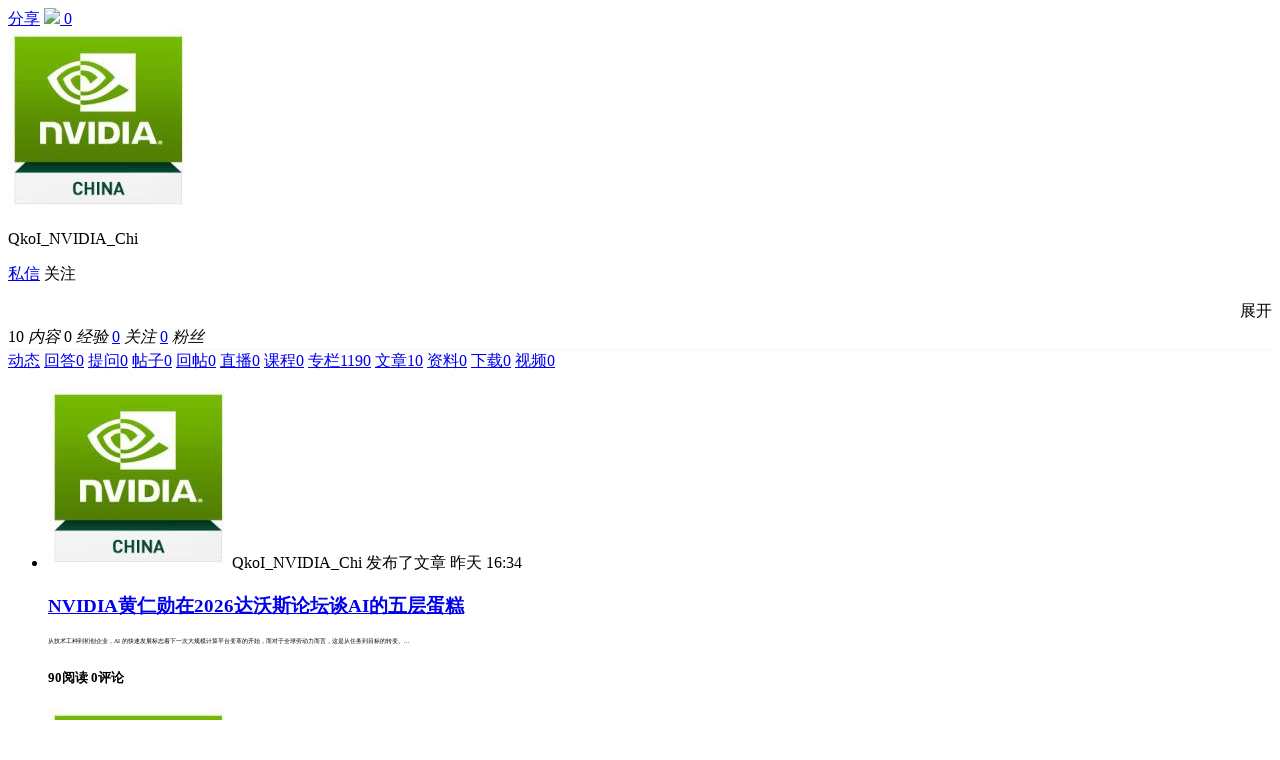

--- FILE ---
content_type: text/html; charset=utf-8
request_url: https://bbs.elecfans.com/m/user/2599852/
body_size: 17605
content:
<?xml version="1.0" encoding="utf-8"?><!DOCTYPE html>
<html xmlns="http://www.w3.org/1999/xhtml">
<head>

<title>QkoI_NVIDIA_Chi的个人主页_电子工程师 - 电子技术论坛 - 广受欢迎的专业电子论坛</title>
<meta http-equiv="Content-Type" content="text/html; charset=utf-8">
<meta http-equiv="Cache-control" content="no-cache" />
<meta name="viewport" content="width=device-width, initial-scale=1.0, user-scalable=no, minimum-scale=1.0, maximum-scale=1.0">
<meta name="format-detection" content="telephone=no" />
<meta name="keywords" content="QkoI_NVIDIA_Chi的空间,电子工程师" />
<meta name="description" content="QkoI_NVIDIA_Chi的空间,QkoI_NVIDIA_Chi是一名电子工程师 ,电子技术论坛" />
<meta http-equiv="Cache-Control" content="no-siteapp"/>
<meta http-equiv="Cache-Control" content="no-transform" />
<link rel="stylesheet" type="text/css" href="https://staticbbs.elecfans.com/static/css/app_header_commom.css?J20" />
<link rel="stylesheet" type="text/css" href="https://staticbbs.elecfans.com/static/css/pop_verification.css?J20">
<link rel="stylesheet" type="text/css" href="https://staticbbs.elecfans.com/static/css/perfect_tip_m.css?J20" />
<link rel="stylesheet" href="https://staticbbs.elecfans.com/template/xinrui_iuni_mobile/touch/images/style.css?J20" type="text/css">
<link rel="stylesheet" type="text/css" href="https://staticbbs.elecfans.com/static/dist/index.css?J20">
<link rel="stylesheet" type="text/css" href="https://staticbbs.elecfans.com/static/dist/css/content-theme/github.css?J20">
<link rel="stylesheet" type="text/css" href="https://staticbbs.elecfans.com/static/dist/css/content-theme/light.css?J20">
<!---手动修改配色(橙色t1，粉色t2，浅绿色t3，蓝色t4，黄色t5，紫色t6，黑色t7)-->
<!--jquery.mmenu -->
<link rel="stylesheet" href="https://staticbbs.elecfans.com/template/xinrui_iuni_mobile/touch/images/mmenu/jquery.mmenu.all.css?J20" type="text/css">

<script src="https://staticbbs.elecfans.com/static/js/tongji.js?J20" type="text/javascript"></script>

<script src="https://staticbbs.elecfans.com/static/js/mobile/jquery-1.8.3.min.js?J20" type="text/javascript"></script>
<script type="text/javascript">var STYLEID = '23', STATICURL = '/static/', IMGDIR = 'https://staticbbs.elecfans.com/static/image/common', VERHASH = 'J20', charset = 'utf-8', discuz_uid = '0', cookiepre = 'rlhx_e495_', cookiedomain = '.elecfans.com', cookiepath = '/', showusercard = '1', attackevasive = '0', disallowfloat = 'login|newthread', creditnotice = '1|威望|点,3|积分|分', defaultstyle = '', REPORTURL = 'aHR0cHM6Ly9iYnMuZWxlY2ZhbnMuY29tL20vdXNlci8yNTk5ODUyLw==', SITEURL = 'https://bbs.elecfans.com/', JSPATH = 'https://staticbbs.elecfans.com/static/js/';</script>
<script src="https://staticbbs.elecfans.com/static/js/mobile/organizing/js/organizing.js?J20" type="text/javascript" charset="utf-8"></script>
<script src="https://staticbbs.elecfans.com/static/js/mobile/common.js?J20" type="text/javascript" charset="utf-8"></script>

<script src="https://staticbbs.elecfans.com/template/xinrui_iuni_mobile/touch/images/mmenu/jquery.mmenu.min.all.js?J20" type="text/javascript" charset="utf-8"></script>
<script type="text/javascript">
if($){
$(function() {
if($('nav#mainNv').length>0){
$('nav#mainNv').mmenu({
extensions : [ "theme-dark", "effect-listitems-slide" ],
iconPanels: {
add 	: true,
visible	: 1
},
navbar	: {
add : false
}
});
}
});
}
</script>

</head>

<body class="bg app_container">
<div id="page" style="background-color:#fff">
<div class="app_defail_show" style="display:none">
</div>
<script type="text/javascript">
  // uniapp环境中隐藏私聊功能
  var IS_UNIAPP = navigator.userAgent.toLocaleLowerCase().indexOf("html5plus") > -1;
  if(IS_UNIAPP) {
    $(".postMsg_btn_box").hide()
    $(".privateLetter").hide()
  }
if(window.location.href.indexOf("jishu_")>=0 && window.location.href.indexOf("login") == -1 && window.location.href.indexOf("siteid") == -1){
$(".app_defail_show").show()
}else{
$(".app_defail_show").hide()
}
    $('.top_app_ad button, .bottom_open_app').click(function(event) {
        /* Act on the event */
        window.open("https://www.elecfans.com/app/download.html")
        if($(this).hasClass("bottom_open_app")){
        	if(typeof(_hmt)!="undefined"){
            //时间分类===_trackEvent  详情专题页面==zt_detail   点击事件==='click'   哪一个部分点击（content）==== 头部中部尾部
              _hmt.push(['_trackEvent', "zt_detail", 'click', "尾部"]);
            }
        }
    });
    $(".top_app_ad").on("click",function(){
    	if(typeof(_hmt)!="undefined"){
        //时间分类===_trackEvent  详情专题页面==zt_detail   点击事件==='click'   哪一个部分点击（content）==== 头部中部尾部
          _hmt.push(['_trackEvent', "zt_detail", 'click', "头部"]);
        }
        return false;
    })
    $(document).on('click', '.close_fixed_app', function(){
        $('.fixed_app').remove()
    })


    //判断是否为嵌入APP中 ，ture：浏览器；false: app中；
    if(navigator.userAgent.indexOf('Html5Plus') < 0){
        $(document).scroll(function(){

            var _top = $(document).scrollTop()
            /* if(_top > 45){
                $('.top_appAd_fixed').css({"display": 'flex',"margin-top":0});
                $(".header.new_header").hide()
            } else {
                $('.top_appAd_fixed').hide(); 
                $(".header.new_header").show()

            } */
        })
    } else {
        $('.top_app_ad, .bottom_open_app, .open_app').hide();
    }
if( 0 > 0){
    _autoJoinHm()
}

function _autoJoinHm(){
    var getHost=window.location.host;
    getHost=getHost.substring(getHost.indexOf("."),getHost.length);//获得二级域名
    var setHost="https://bbs"+getHost;//设置域名
    jQuery.ajax({
        url: setHost+'/home.php?mod=spacecp&ac=favorite&type=forum&id=0&handlekey=favoriteforum&formhash=fd8f0a52&ajaxdata=json',
        type: 'get',
        dataType:'json',
        success: function(res){
           /* setcookie('hm_login','');
            setcookie('hm_register','');
            location.reload();*/
        }
    })
}
</script>
<link rel="stylesheet" type="text/css" href="https://staticbbs.elecfans.com/template/xinrui_iuni_mobile/touch/images/home_index.css?J20">
<style>
    .share_img_box_hide {
        display: none !important;
    }
</style>
<style type="text/css">
    .view_share_pop{
        width: 100vw;
        height: calc(100vh);
        transition: background-color 1s ease;
        position: fixed;
        left: 0px;
        background-color:rgba(0,0,0,0);
        transform: translate3d(0, 0, 0);
        background:red;
        background-size: 100% 100%;
        -webkit-backface-visibility:hidden;
        -moz-backface-visibility:hidden;
        -ms-backface-visibility:hidden;
        backface-visibility:hidden;
        -webkit-perspective:1000;
        -moz-perspective:1000;
        -ms-perspective:1000;
        perspective:1000;
        z-index: -9;
    }

    .view_share_pop1 {
        background-color:rgba(0,0,0,0);
    }
    .view_share_pop2 {
        background-color: #f2f2f2;
        z-index:999;
    }
    .view_share_content{
       position: absolute;
        bottom: 0vh;
        height: 86vh;
        width: 100vw;
        margin-top: -90vh;
        transition: transform 0.3s ease;
        border-radius: 5px;
        overflow: auto;


    }
    .view_share_content1{
        transform:translateY(90vh);
    }
    .view_share_content2{
        transform: translateY(-10vh);
    }
    .share_content_img_box{
        padding: 1.3rem 0.3rem 0.4rem 0.3rem;
        background-color:#fff;
        margin-left:0.6rem;
        margin-right:0.6rem;
        border-radius: 5px;
        position: relative;
    }
    .detele_share_box{
        text-align: right;
        font-size: 32px;
        line-height: 32px;
    }
    .detele_share_box .detele_share{
        padding: 0px 8px;
        display: inline-block;
    }
    .share_content_img_box .share_header{
        text-align:center;
        margin-bottom: 10px;
    }
    .share_content_img_box .share_header img{
        width: 1.3rem;
        height: 1.3rem;
        border-radius: 50%;
    }
    .share_content_img_box .share_header p{
        font-size: 0.32rem;
        color: #333;
        font-weight: 700;
    }

    .share_content_img_box .share_header .share_userinfo{
        font-size:0.28rem;
        color:#999;
    }
    .share_content_img_box .share_title{
        font-size: 0.32rem;
        font-weight: 700;
      /*  overflow: hidden;
        text-overflow:ellipsis;
        display: -webkit-box;
        -webkit-line-clamp: 3;
        -webkit-box-orient: vertical;
        line-height: 24px;
        padding-top: 10px;*/
    }
    .share_content_img_box .share_timeinfo{
        font-size: 12px;
        color: #999;
        padding-top: 10px;
    }
    .share_content_img_box .share_label{
        padding:10px 0px;
    }
    .share_content_img_box .share_label span{

        font-size: 12px;
        display: inline-block;
        padding: 0px 4px;
        background-color: #febebe;
        border-radius: 2px;
        color: #ec4c4c;
        margin-right: 8px;
        margin-bottom: 5px;
    }
    .share_content_img_box .share_text{
        font-size:14px;
        color: #999;
        line-height:20px;
    }
    .share_content_img_box .share_zlinfo{
        font-size:12px;
        color:#999;
        padding:10px 0px;
    }
    .share_content_img_box .share_zlinfo img{
        width:0.4rem;
    }
   .share_content_img_box .share_zlname{
        color:#72ACE3;
        margin-right:5px;
   }
    .share_bottom{
        padding: 10px 0px;
        text-align: center;
   }
   .share_bottom{
    font-size: 12px;
   }
   #aside_share{
        width: 90px;
        margin: 0 auto;
        border: 1px solid #EC4C4C;
        padding: 5px;
   }
   .share_bottom p{
        font-size:12px;
        padding-top: 5px;
   }

    .share_img_box_hide{
        position:fixed;
        top:0px;
        bottom:0px;
        left:0px;
        right:0px;
        background:url(https://staticbbs.elecfans.com/static/image/share_my_bg.png);
        background-size: 100% 100%;
        height: auto;
        z-index:-1;
    }
    .share_logo_box{
        text-align: center;
        padding:0.4rem 0px;
        margin-bottom: 0.4rem; 
    }
    .share_logo_box img{
        width:3rem;
    }
    .share_avatar_box{
        width: 1.5rem;
        margin:0 auto;
        padding:0.1rem;
        box-sizing: border-box;
        background: #ffffff;
        box-shadow: 0px 10px 51px 0px rgba(142,81,15,0.36); 
        border-radius: 50%;
        position: absolute;
        top: -0.5rem;
        left:50%;
        transform:translate(-50%,0);

    }
    .share_text_title{
        font-size: 0.28rem;
        color: #333;
        font-weight: 700;
    }
    .share_img_canvas_box{
        width: 74%;
        margin: 0 auto;
    }
    .share_bottom_btn{
        position: absolute;
        bottom: 0.5rem;
        left:0px;
        right:0px;
        text-align: center;
    }
    .share_bottom_btn .share_finger {
        font-size:0.24rem;
        text-align: center;
        color: #333333;
        margin-bottom: 0.3rem;
        display: inline-block;
    }
    .share_bottom_btn .share_finger img{
        width:0.28rem;
        vertical-align: middle;
        margin-right: 10px;
    }
    .share_bottom_btn .share_link a{
        display: block;
        margin:0 auto;
        width: 1.9rem;
        height: 0.6rem;
        background: #ffffff;
        border-radius: 30px;
        box-shadow: 0px 10px 13px 0px rgba(202,201,201,0.16); 
        font-size:0.24rem;
        color:#999;
        text-align: center;
        line-height:0.6rem;
    }
    .share_bottom_btn .share_link a img{
        width:0.24rem;
        vertical-align: middle;
        margin-right: 5px;
    }
    .jifen_exp{
    height: 35px;
    text-align: center;
    }
    .jifen_exp>div{
        font-size:0.28rem;
        color:#999;
    }
    .jifen_exp>div:first-child{
        float:left;
        width:50%;
        border-right: 1px solid #999;
        box-sizing: border-box;
    }
    .jifen_exp>div:last-child{
        float:left;
        width:50%;
        
    }
    .jifen_exp>div span{
        color:#d22222;
    }
    .share_my_info{
       
        width: calc(100% + 1.2rem);
        height: 1.5rem;
        padding-top: 0.2rem;
        box-sizing: border-box;
        background: #36c3fe;
        background-size: calc(100% + 1.2rem) 2rem;
        /* margin-left: -0.7rem; */
        margin: 0.3rem auto;
        margin-left: -0.6rem;
        color: #36c3fe;
        position: relative;
    }
    .share_my_left{
        position: absolute;
        top: -0.3rem;
        left: -0.3rem;
        border: 0.3rem solid #36c3fe;
        border-color: transparent #2483Ab transparent transparent;
        z-index: -1;
    }
    .share_my_right{
        position: absolute;
        top: -0.3rem;
        right: -0.3rem;
        border: 0.3rem solid #36c3fe;
        border-color: transparent transparent transparent #2483Ab;
        z-index: -1;
    }
    .share_my_info ul li{
        float:left;
        width: 33.33%;
        color:#fff;
        border-right:1px solid #fff;
        box-sizing: border-box;
        text-align: center;
    }
    .share_my_info ul li:last-child{
        border-right:0px;
    }
</style>
<!-- 分享图片 -->
<div class="view_share_pop view_share_pop1">
    <div class="view_share_content view_share_content1 ">
        <div class="detele_share_box">  
            <span class="detele_share">×</span>
        </div>
       <div class="share_img_canvas_box">
           <img src="">
       </div>
        
    </div>
    <div class="share_bottom_btn">
       <div class="share_finger">
           <img src="https://staticbbs.elecfans.com/static/image/share_finger.png">长按上方图片保存到相册
       </div>
       <div class="share_link">
          <a href="javascript:;" id="share_link_btn" ><img src="https://staticbbs.elecfans.com/static/image/share_link.png">复制链接</a>
       </div>
    </div>
</div>
<div class="share_img_box_hide" id="share_img_canvas">
    <div class="share_logo_box">
        <img  src="https://staticbbs.elecfans.com/static/image/share_logo.png">
    </div>
    <div class="share_content_img_box">
            <div class="share_header">
                <div class='share_avatar_box'>
                </div>
                <p class="share_username"></p>
                <p class="share_userinfo">
                    <span></span>
                </p>
            </div>
            <div class="jifen_exp">
                <div class="">
                    积分：<span id="extcredits3"></span>
                </div>
                <div class="">
                    经验：<span id="credits"></span>
                </div>
                
            </div>
            <p class="share_text" id="wareNameText"></p>
            <div class="share_my_info">
                <i class="share_my_left"></i>
                <i class="share_my_right"></i>
                <ul>
                    <li>
                        <span>主题</span>
                        <p id="thread_num"></p>
                    </li>
                    <li>
                        <span>文章</span>
                        <p id="article_num"></p>
                    </li>
                    <li>
                        <span>粉丝</span>
                        <p id="follower_num"></p>
                    </li>
                </ul>
            </div>
         
            <div class="share_bottom">
                <div>
                    <div id="aside_share"></div>
                    <p>长按二维码打开</p>
                </div>
            </div>
        </div>
    
</div>

<script src="https://staticbbs.elecfans.com/static/js/jquery-1.11.1.min.js" type="text/javascript"></script>
<script src="https://staticbbs.elecfans.com/static/js/qrcode.min.js?J20" type="text/javascript"></script>
<script src="https://staticbbs.elecfans.com/static/js/html2canvas.js?J20" type="text/javascript"></script>
<script src="https://staticbbs.elecfans.com/static/js/copy.min.js?J20" type="text/javascript"></script>
<script  type="text/javascript">
    !function ($){
        $.noConflict();
        var Uid=0;
        var urlDamin=location.origin;
        $.ajax({
            url:urlDamin+"/forum.php",
            async:false,
            data:{
                mod:"ajax",
                action:"share_profile",
                uid:Uid
            },
            dataType:"json",
            success:function(res){
                if(res.status=="successed"){
                    var data=res.data.profile;
                    //用户名  
                    if(data.realname){
                        $(".share_username").html(data.realname)
                    }else{
                        $(".share_username").html(data.username)
                    }
                    $(".share_userinfo span").html(data.company+"/"+data.position)
                    //头像
                    $(".share_avatar_box").html('<img class="share_avatar" src="'+data.avatar+'">')
                    // intro介绍
                    $("#wareNameText").html(data.intro)
                    //extcredits3 积分
                    $("#extcredits3").html(data.extcredits3)
                    //credits 经验
                    $("#credits").html(data.credits)
                    //follower_num 关注者
                    $("#follower_num").html(res.data.follower_num)
                    //article_num 文章数
                    $("#article_num").html(res.data.article_num)
                    //thread_num 主题数
                    $("#thread_num").html(res.data.thread_num)
                }

            }
        })

        var wareName1=document.getElementById('wareNameText');
       getHeight(wareName1,60)

        //计算内容的高度 来判断是多少行  wareName=元素盒子   元素设置胡高度
       function getHeight(wareName,height){
           var wareNameText = wareName.innerHTML;//获取内容
           var  heightSome = wareName.clientHeight;//获取内容当前的高度
            if(heightSome>height){//这个42数字是两行的时候的高度，根据你设定的字体大小有关
            for(i=0;heightSome>height;i++){
                //每次删掉最后一个然后返回
            wareNameText = wareNameText.substring(0,wareNameText.length-1);
            //重新返回的字符在写在span里面 ，计算新的高度
            wareName.innerHTML = wareNameText;
            heightSome = wareName.clientHeight;
            }
            //得到正好符合高度的字符，删除最后一个变为省略号 填充在页面里
            newText = wareNameText.substring(0,wareNameText.length-1)+'...';
            wareName.innerHTML = newText;
            }
       }
        $(".error_text").hide()
        /*分享图片 弹出分享内容*/ 
        $("body").on("click","#viewShareImg",function (){
             if($(".view_share_pop").hasClass("view_share_pop2")){
                $(".view_share_pop").addClass("view_share_pop1")
                $(".view_share_pop").removeClass("view_share_pop2")
                $(".view_share_content").removeClass("view_share_content2")
                $(".view_share_content").addClass("view_share_content1")
            }else{
                $(".view_share_pop").addClass("view_share_pop2")
                $(".view_share_pop").removeClass("view_share_pop1")
                setTimeout(function (){
                    $(".view_share_content").removeClass("view_share_content1")
                    $(".view_share_content").addClass("view_share_content2")
                   
                },300)

            }
        })
         $("body").on("click",".detele_share",function(){
            $(".view_share_pop").addClass("view_share_pop1")
            $(".view_share_pop").removeClass("view_share_pop2")
                $(".view_share_content").removeClass("view_share_content2")
                $(".view_share_content").addClass("view_share_content1")

        })
        //点击灰色部分关闭弹窗
        $(".view_share_pop").on("click",function(e){
            if(e.target.localName==="img" || e.target.localName==="a" || e.target.className === "share_finger"){
            }else{
                $(".view_share_pop").addClass("view_share_pop1")
                $(".view_share_pop").removeClass("view_share_pop2")
                $(".view_share_content").removeClass("view_share_content2")
                $(".view_share_content").addClass("view_share_content1")
            }
        })
        $('#aside_share').qrcode({
            render: "canvas", //也可以替换为table
            width: 80,
            height: 80,
            text: window.location.href.replace(/m\//g,"")
        });
        //获取画布
        var canvasEl=document.querySelector('#aside_share canvas');
        //画布转化成base64图片
        var codeUrl=canvasEl.toDataURL('image/png')
        $('#aside_share').html('<img src="'+codeUrl+'">')
        //截图展示
        convert() 
        //复制链接
        $.copy({
            imgUrl:"", //分享图标地址
            text:"复制成功", //分享提示文案
            copyUrl:window.location.href.replace(/m\//g,""), //自定义复制链接地址
            tipTime:1000, //分享提示消失时间
            copyId:"#share_link_btn"//复制按钮id
        });
         //开始转换
          function convert() {
            html2canvas(document.querySelector("#share_img_canvas")).then(canvas => {
            /*console.log(canvas)
              document.body.appendChild(canvas)*/
                $(".share_img_canvas_box img").attr("src",canvas.toDataURL('image/png'))
                 /*$("body").append("<img src='"+canvas.toDataURL('image/png')+"'>")*/
            });
          }
        
}(jQuery)
</script><header class="header header_home_index hideInApp">
<a href="javascript:history.back(-1)" class="goBack z"></a>

    <a class="topShare fr" id="viewShareImg" href="javascript:;">分享</a>
<a href="https://bbs.elecfans.com/home.php?mod=space&amp;do=pm" class="myMsg in-app-hide">
<img src="https://staticbbs.elecfans.com/template/xinrui_iuni_mobile/touch/images/img/user/msgIcon2.png" width="24"/>
        <!--未读数量-->
        <span class="newpm">0</span>
</a>
</header>
<input type="hidden" value="0" id="uid">
<input type="hidden" value="2599852" id="puid">
<div class="userMSg userMSg_home_index">
    <div class="clearfix">
         <div class="clearfix fl">
            <div class="uheadImg fl"><img src="https://avatar.elecfans.com/uc_server/data/avatar/002/59/98/52_avatar_big.jpg" /></div>
            <div class="user_name_homeindex fl">
                <p style="text-align:left">
                    <!--版主 社区之星 专家-->
                                                                                                  
                </p>
                <p class="userName">QkoI_NVIDIA_Chi</p>
                            </div>   
        </div>
        <div class="fr hideInApp">
                             <!--  他人主页  -->
                <p>
                    <a href="/m/home.php?mod=space&amp;do=pm&amp;subop=view&amp;touid=2599852" class="btn onBtn privateLetter">私信</a>
                                        <a class="btn attentionBtn" data-hash="fd8f0a52" data-fuid="2599852">关注</a>
                                    </p>
                    </div>   
    </div>
    <p class="profile_Info profile_Info_hide"></p>
    <p style="text-align:right;margin-bottom: 0.3rem;">
        <span class="profile_Info_hu">展开</span>
    </p>
    <div class="userAction">
     <!--    <p><img src="/template/xinrui_iuni_mobile/touch/images/img/user/uZan.png" width="24"/> 获得11次赞同·0次收藏</p> -->
        <div class="userAttention clearfix">
            <span>10 <i>内容</i></span>
            <span>
                              0
                            <i>经验</i></span>
            <span><a href="/m/user/2599852/follows/">0</a> <i>关注</i></span>
            <span><a href="/m/user/2599852/fans/">0</a> <i>粉丝</i></span>
        </div>
    </div>  
</div>

<div style="width: 100%;height: 0.2rem;background:#fbfbfb;"></div>
<div class="userDynamic">
<div class="userDynamic_box">
         <div class="nav">
             <a href="/m/user/2599852/" class="aActive">动态</a>
             <a href="/m/user/2599852/answers/">回答0</a>
             <a href="/m/user/2599852/asks/">提问0</a>
             <a href="/m/user/2599852/posts/">帖子0</a>
             <a href="/m/user/2599852/replies/">回帖0</a>
             <a href="/m/user/2599852/lives/">直播0</a>
             <a href="/m/user/2599852/courses/">课程0</a>
             <a href="/m/user/2599852/columns/">专栏1190</a>
             <a href="/m/user/2599852/articles/">文章10</a>
             <a href="/m/user/2599852/upload/">资料0</a>
             <a href="/m/user/2599852/download/">下载0</a>
             <a href="/m/user/2599852/video/">视频0</a>
<!--             我下的资料-->
         </div>
    </div>
<div class="ud_list">
        <ul class="dynamic-list">
                                    <!-- 发布/赞同文章 -->
            <li>
                <div class="answer-top clearfix">
                    <img src="https://avatar.elecfans.com/uc_server/data/avatar/002/59/98/52_avatar_big.jpg" />
                    QkoI_NVIDIA_Chi                    <span> 发布了文章</span>
                    <span class="lr">昨天&nbsp;16:34</span>
                </div>
                <a href="https://www.elecfans.com/d/7616124.html" target="_blank"><h3>NVIDIA黄仁勋在2026达沃斯论坛谈AI的五层蛋糕</h3></a>
                <p style="font-size: 0.24rem;display: -webkit-box; -webkit-box-orient: vertical;-webkit-line-clamp: 2;overflow: hidden;">从技术工种到初创企业，AI 的快速发展标志着下一次大规模计算平台变革的开始，而对于全球劳动力而言，这是从任务到目标的转变。...</p>
                <h5><span>90阅读</span> <span>0评论</span></h5>
            </li>
                                                <!-- 发布/赞同文章 -->
            <li>
                <div class="answer-top clearfix">
                    <img src="https://avatar.elecfans.com/uc_server/data/avatar/002/59/98/52_avatar_big.jpg" />
                    QkoI_NVIDIA_Chi                    <span> 发布了文章</span>
                    <span class="lr">昨天&nbsp;16:30</span>
                </div>
                <a href="https://www.elecfans.com/d/7616109.html" target="_blank"><h3>NVIDIA助力Multiply Labs部署细胞疗法实验室机器人系统</h3></a>
                <p style="font-size: 0.24rem;display: -webkit-box; -webkit-box-orient: vertical;-webkit-line-clamp: 2;overflow: hidden;">这家初创企业与多家领先的细胞疗法公司合作，将机器人制造技术引入无菌生产环境。与传统系统相比，该技术不仅能将成本降低 70% 以上，还可以大幅加速产能提升。...</p>
                <h5><span>87阅读</span> <span>0评论</span></h5>
            </li>
                                                <!-- 发布/赞同文章 -->
            <li>
                <div class="answer-top clearfix">
                    <img src="https://avatar.elecfans.com/uc_server/data/avatar/002/59/98/52_avatar_big.jpg" />
                    QkoI_NVIDIA_Chi                    <span> 发布了文章</span>
                    <span class="lr">昨天&nbsp;16:26</span>
                </div>
                <a href="https://www.elecfans.com/d/7616106.html" target="_blank"><h3>NVIDIA与礼来共话AI与药物研发蓝图</h3></a>
                <p style="font-size: 0.24rem;display: -webkit-box; -webkit-box-orient: vertical;-webkit-line-clamp: 2;overflow: hidden;">在摩根大通医疗健康大会上，礼来董事长兼 CEO 戴文睿与 NVIDIA 创始人兼 CEO 黄仁勋座谈，就新成立的具有开创性的 AI 联合创新实验室以及生物制药未来展开交流。...</p>
                <h5><span>83阅读</span> <span>0评论</span></h5>
            </li>
                                                <!-- 发布/赞同文章 -->
            <li>
                <div class="answer-top clearfix">
                    <img src="https://avatar.elecfans.com/uc_server/data/avatar/002/59/98/52_avatar_big.jpg" />
                    QkoI_NVIDIA_Chi                    <span> 发布了文章</span>
                    <span class="lr">3&nbsp;天前</span>
                </div>
                <a href="https://www.elecfans.com/d/7609170.html" target="_blank"><h3>NVIDIA推出多智能体智能仓库与目录丰富化AI Blueprint</h3></a>
                <p style="font-size: 0.24rem;display: -webkit-box; -webkit-box-orient: vertical;-webkit-line-clamp: 2;overflow: hidden;">每次轻松愉快的购物体验背后，都凝聚着团队为赶上发货截止日期而奋力拼搏的身影，他们争分夺秒地补齐缺失的商品信息，竭力打造精心策划的购物体验。...</p>
                <h5><span>200阅读</span> <span>0评论</span></h5>
            </li>
                                                <!-- 发布/赞同文章 -->
            <li>
                <div class="answer-top clearfix">
                    <img src="https://avatar.elecfans.com/uc_server/data/avatar/002/59/98/52_avatar_big.jpg" />
                    QkoI_NVIDIA_Chi                    <span> 发布了文章</span>
                    <span class="lr">3&nbsp;天前</span>
                </div>
                <a href="https://www.elecfans.com/d/7609163.html" target="_blank"><h3>礼来与NVIDIA宣布成立AI联合创新实验室以应对药物研发挑战</h3></a>
                <p style="font-size: 0.24rem;display: -webkit-box; -webkit-box-orient: vertical;-webkit-line-clamp: 2;overflow: hidden;">NVIDIA 与礼来公司在今日共同宣布，将合作成立一家开创性的 AI 联合创新实验室，致力于运用 AI 技术解决制药行业长期面临的诸多挑战。...</p>
                <h5><span>148阅读</span> <span>0评论</span></h5>
            </li>
                                                <!-- 发布/赞同文章 -->
            <li>
                <div class="answer-top clearfix">
                    <img src="https://avatar.elecfans.com/uc_server/data/avatar/002/59/98/52_avatar_big.jpg" />
                    QkoI_NVIDIA_Chi                    <span> 发布了文章</span>
                    <span class="lr">2026-1-14 09:59</span>
                </div>
                <a href="https://www.elecfans.com/d/7593786.html" target="_blank"><h3>2025 NVIDIA创业企业展示圆满落幕</h3></a>
                <p style="font-size: 0.24rem;display: -webkit-box; -webkit-box-orient: vertical;-webkit-line-clamp: 2;overflow: hidden;">苏州站作为本届活动首站，以“女性创业力量”为核心主题。NVIDIA 全球副总裁刘念宁宣布 2025 年度活动正式启幕，并在开场致辞中传递“变与不变”的信念：技术热点不断更迭，但 AI 向前发展的趋势始终未变，创业公司正是这一进程中不变的中坚...</p>
                <h5><span>379阅读</span> <span>0评论</span></h5>
            </li>
                                                <!-- 发布/赞同文章 -->
            <li>
                <div class="answer-top clearfix">
                    <img src="https://avatar.elecfans.com/uc_server/data/avatar/002/59/98/52_avatar_big.jpg" />
                    QkoI_NVIDIA_Chi                    <span> 发布了文章</span>
                    <span class="lr">2026-1-9 10:42</span>
                </div>
                <a href="https://www.elecfans.com/d/7581781.html" target="_blank"><h3>NVIDIA在CES 2026发布全新开放模型、数据和工具</h3></a>
                <p style="font-size: 0.24rem;display: -webkit-box; -webkit-box-orient: vertical;-webkit-line-clamp: 2;overflow: hidden;">为扩展开放模型生态，NVIDIA 发布全新开放模型、数据和工具，推动各行业 AI 技术的发展。...</p>
                <h5><span>392阅读</span> <span>0评论</span></h5>
            </li>
                                                <!-- 发布/赞同文章 -->
            <li>
                <div class="answer-top clearfix">
                    <img src="https://avatar.elecfans.com/uc_server/data/avatar/002/59/98/52_avatar_big.jpg" />
                    QkoI_NVIDIA_Chi                    <span> 发布了文章</span>
                    <span class="lr">2026-1-9 10:37</span>
                </div>
                <a href="https://www.elecfans.com/d/7581767.html" target="_blank"><h3>Caterpillar借助NVIDIA技术推动重工业领域智能化升级</h3></a>
                <p style="font-size: 0.24rem;display: -webkit-box; -webkit-box-orient: vertical;-webkit-line-clamp: 2;overflow: hidden;">在 CES 上，Caterpillar 展示了其如何整合 NVIDIA Jetson Thor、语音模型等多项 NVIDIA 技术，为重工业领域带来全新的智能化体验。...</p>
                <h5><span>385阅读</span> <span>0评论</span></h5>
            </li>
                                                <!-- 发布/赞同文章 -->
            <li>
                <div class="answer-top clearfix">
                    <img src="https://avatar.elecfans.com/uc_server/data/avatar/002/59/98/52_avatar_big.jpg" />
                    QkoI_NVIDIA_Chi                    <span> 发布了文章</span>
                    <span class="lr">2026-1-9 10:33</span>
                </div>
                <a href="https://www.elecfans.com/d/7581749.html" target="_blank"><h3>NVIDIA BlueField-4数据处理器重塑新型AI原生存储基础设施</h3></a>
                <p style="font-size: 0.24rem;display: -webkit-box; -webkit-box-orient: vertical;-webkit-line-clamp: 2;overflow: hidden;">NVIDIA 宣布，NVIDIA BlueField®-4 数据处理器作为全栈 NVIDIA BlueField 平台的一部分，为 NVIDIA 推理上下文记忆存储平台提供支持，这是一种新型 AI 原生存储基础设施，专为 AI 新前沿而打造...</p>
                <h5><span>369阅读</span> <span>0评论</span></h5>
            </li>
                                                <!-- 发布/赞同文章 -->
            <li>
                <div class="answer-top clearfix">
                    <img src="https://avatar.elecfans.com/uc_server/data/avatar/002/59/98/52_avatar_big.jpg" />
                    QkoI_NVIDIA_Chi                    <span> 发布了文章</span>
                    <span class="lr">2026-1-9 10:28</span>
                </div>
                <a href="https://www.elecfans.com/d/7581737.html" target="_blank"><h3>NVIDIA DLSS 4.5为4K 240Hz路径追踪游戏体验提供强劲支持</h3></a>
                <p style="font-size: 0.24rem;display: -webkit-box; -webkit-box-orient: vertical;-webkit-line-clamp: 2;overflow: hidden;">DLSS 技术持续进步，超分辨率升级，并引入基于第二代 Transformer AI 模型的 6 倍动态多帧生成。RTX 加速为 ComfyUI、LTX-2 和 Llama.cpp 等顶级主流 AI 工具带来重大升级，RTX Remix 和...</p>
                <h5><span>415阅读</span> <span>0评论</span></h5>
            </li>
                                                <!-- 发布/赞同文章 -->
            <li>
                <div class="answer-top clearfix">
                    <img src="https://avatar.elecfans.com/uc_server/data/avatar/002/59/98/52_avatar_big.jpg" />
                    QkoI_NVIDIA_Chi                    <span> 发布了文章</span>
                    <span class="lr">2026-1-9 10:23</span>
                </div>
                <a href="https://www.elecfans.com/d/7581728.html" target="_blank"><h3>NVIDIA在CES 2026发布新一代Rubin AI平台</h3></a>
                <p style="font-size: 0.24rem;display: -webkit-box; -webkit-box-orient: vertical;-webkit-line-clamp: 2;overflow: hidden;">通过跨 NVIDIA Vera CPU、Rubin GPU、NVLink 6 交换机、ConnectX-9 SuperNIC、BlueField-4 DPU 和 Spectrum-6 以太网交换机的极致协同设计，大幅缩短训练时间，降低推理 ...</p>
                <h5><span>472阅读</span> <span>0评论</span></h5>
            </li>
                                                <!-- 发布/赞同文章 -->
            <li>
                <div class="answer-top clearfix">
                    <img src="https://avatar.elecfans.com/uc_server/data/avatar/002/59/98/52_avatar_big.jpg" />
                    QkoI_NVIDIA_Chi                    <span> 发布了文章</span>
                    <span class="lr">2026-1-9 10:20</span>
                </div>
                <a href="https://www.elecfans.com/d/7581714.html" target="_blank"><h3>NVIDIA在CES 2026上展示未来蓝图</h3></a>
                <p style="font-size: 0.24rem;display: -webkit-box; -webkit-box-orient: vertical;-webkit-line-clamp: 2;overflow: hidden;">NVIDIA 创始人兼首席执行官黄仁勋在拉斯维加斯举办的 CES 开幕演讲上展示了 NVIDIA 首个采用极致协同设计的 AI 平台 Rubin。同时推出用于医疗健康、机器人和辅助驾驶的开放模型，并以一辆梅赛德斯-奔驰 CLA 展示了 AI...</p>
                <h5><span>384阅读</span> <span>0评论</span></h5>
            </li>
                                                <!-- 发布/赞同文章 -->
            <li>
                <div class="answer-top clearfix">
                    <img src="https://avatar.elecfans.com/uc_server/data/avatar/002/59/98/52_avatar_big.jpg" />
                    QkoI_NVIDIA_Chi                    <span> 发布了文章</span>
                    <span class="lr">2025-12-24 10:05</span>
                </div>
                <a href="https://www.elecfans.com/d/7542125.html" target="_blank"><h3>基于NVIDIA Isaac库开发的机器人调酒师ADAM亮相国际赛场</h3></a>
                <p style="font-size: 0.24rem;display: -webkit-box; -webkit-box-orient: vertical;-webkit-line-clamp: 2;overflow: hidden;">基于 NVIDIA Isaac 库开发的机器人调酒师 ADAM，为维加斯黄金骑士队的冰球粉丝带来了身临其境的未来式服务体验。...</p>
                <h5><span>331阅读</span> <span>0评论</span></h5>
            </li>
                                                <!-- 发布/赞同文章 -->
            <li>
                <div class="answer-top clearfix">
                    <img src="https://avatar.elecfans.com/uc_server/data/avatar/002/59/98/52_avatar_big.jpg" />
                    QkoI_NVIDIA_Chi                    <span> 发布了文章</span>
                    <span class="lr">2025-12-16 18:24</span>
                </div>
                <a href="https://www.elecfans.com/d/7512016.html" target="_blank"><h3>NVIDIA 收购开源工作负载管理提供商 SchedMD</h3></a>
                <p style="font-size: 0.24rem;display: -webkit-box; -webkit-box-orient: vertical;-webkit-line-clamp: 2;overflow: hidden;">NVIDIA 将持续提供 SchedMD 的厂商中立的开源 Slurm 软件，确保其在高性能计算（HPC）和 AI 领域的广泛可用性。 NVIDIA 宣布收购 SchedMD，该公司是 Slurm 软件的主要开发商，Slurm 是一款用于 ...</p>
                <h5><span>1223阅读</span> <span>0评论</span></h5>
            </li>
                                                <!-- 发布/赞同文章 -->
            <li>
                <div class="answer-top clearfix">
                    <img src="https://avatar.elecfans.com/uc_server/data/avatar/002/59/98/52_avatar_big.jpg" />
                    QkoI_NVIDIA_Chi                    <span> 发布了文章</span>
                    <span class="lr">2025-12-13 09:44</span>
                </div>
                <a href="https://www.elecfans.com/d/7503469.html" target="_blank"><h3>2026年NVIDIA研究生奖学金名单公布</h3></a>
                <p style="font-size: 0.24rem;display: -webkit-box; -webkit-box-orient: vertical;-webkit-line-clamp: 2;overflow: hidden;">25 年来，NVIDIA 研究生奖学金计划致力于为在与 NVIDIA 技术相关的前沿领域开展研究的硕博研究生提供支持。近日，该计划公布了最新一批奖学金授予结果：10 位博士生脱颖而出，每人将获得最高 6 万美元的资助，他们的研究方向涵盖了计...</p>
                <h5><span>953阅读</span> <span>0评论</span></h5>
            </li>
                                            </ul>
        <ul class="ask-list" style="display: none;"></ul>
        <ul class="answer-list" style="display: none;"></ul>
        <ul class="course-list" style="display: none;"></ul>
        <ul class="article-list" style="display: none;"></ul>
        <ul class="article-lists zl_list" style="display: none;"></ul>
        <ul class="video-list-data" style="display: none;"></ul>
</div>
    <div class="video-pagination" data-current="1">
        <div class="prev disable">上一页</div>
        <div class="next">下一页</div>
    </div>
</div>

<!-- <script src="https://cdn.jsdelivr.net/npm/vconsole@latest/dist/vconsole.min.js" type="text/javascript"></script>
<script>
    var vConsole = new window.VConsole();
</script> -->

<script type="text/javascript">
    var uid = $('#uid').val();
    var puid =$('#puid').val();
    var headImgSrc = $('.userMSg .uheadImg img').attr('src');
    var userName = $('.userMSg .userName').text();
    var ac_index = 0;
    // console.log(headImgSrc);
    //关注
    // uniapp环境中隐藏私聊功能
    var IS_UNIAPP = navigator.userAgent.toLocaleLowerCase().indexOf("html5plus") > -1;
    if(IS_UNIAPP) {
      $(".postMsg_btn_box").hide()
      $(".privateLetter").hide()
      $(".in-app-hide").hide()
    }
    $('.attentionBtn').click(function(){
        if(uid){
            var url = '/m/infocenter.php';
            var hash = $(this).attr('data-hash');
            var fuid = $(this).attr('data-fuid');
            var op = '';
            var _this = $(this); 
            if( _this.text() == '关注' ){
                op = 'add'
            }else if( _this.text() == '已关注' ){
                op = 'del'
            }
            var data = {
                mod:'spacecp',
                ac:'follow',
                op:op,
                hash:hash,
                fuid:fuid,
                ajaxdata:'json'
            };
            $.ajax({
                type:'POST',
                url: url,
                data: data,
                dataType:'jsonp',
                complete:function(d){
                    if(d.readyState == 4 && d.status == 200 ){
                        var data = JSON.parse(d.responseText);
                        if( data.message =='取消成功'){
                            _this.text('关注');
                            _this.removeClass('onBtn');
                        }else if(data.message =='收听成功' || data.message == '您已经收听了TA'){
                            _this.text('已关注');
                            _this.addClass('onBtn');
                        }
                    }
                }
            });
        }else {
            location.href = '/m/member.php?mod=logging&action=login'
        }
    });
    //私信
    $('.privateLetter').click(function(){
        if(!uid){
            location.href = '/m/member.php?mod=logging&action=login';
            return false;
        }
    })


   
    // 函数节流
    function debounce(func, wait) {
        let timeout;
        return function () {
            let context = this;
            let args = arguments;

            if (timeout) clearTimeout(timeout);
            
            timeout = setTimeout(() => {
                func.apply(context, args)
            }, wait);
        }
    }

    //下拉加载更多
    var ajaxTrue=true;
    window.onscroll = debounce(function(){
        if($(window).scrollTop()+$(window).height()+100>$(document).height()){
            // console.log(ac_index);
            var page = $('.aActive').attr('data-page') || 1;
            console.log("ajaxTrue",ajaxTrue)
            if($('.userDynamic ul').eq(ac_index).find('.noMore').length == 0 && ajaxTrue) {
                page ++
                 $.ajax({
                    // url: ajaxUrl[ac_index],
                    url:'/m/home.php?mod=space&do=index',
                    type:"post",
                    data:{
                        uid: (puid ? puid : uid),
                        page: page,
                        ajaxdata: 'json'
                    },
                    dataType:'json',
                    beforeSend:function(){
                        ajaxTrue=false;
                    },
                    success:function(res){  
                        if(res.status == 'successed'){
                            ajaxTrue=true;
                            var html ='';
                            var data = res.data;
                            if(data.list){
                                if( data.list.length > 0 ){
                                    $('.aActive').attr('data-page',page)
                                    $('.userDynamic ul').eq(ac_index).append(renderHtm(ac_index,data));
                                }else {
                                    $('.userDynamic ul').eq(ac_index).append('<p class="noMore" style="text-align:center;line-height:1rem;">没有更多数据了</p>')
                                }
                            } else if( data.content){
                                $('.aActive').attr('data-page',page)
                                $('.userDynamic ul').eq(0).append(renderHtm(0,data));
                            }
                        }
                    }
                })
            }
        }
    },500,1000)

    function typeTxet(index){
        switch (index) {
            case 1:
                return '回答了问题'
                break;
            case 2:
                return '发布了提问'
                break;
            case 3:
                return '学习了课程'
                break;
            case 4:
                return '发布了文章'
                break;
            default:
                break;
        }
    }

    //模板渲染函数
    function renderHtm(index,data){
        console.log(index,data)
        $('.video-pagination').hide();
        var html ='';
         if( index == 0 ){
            html = data.content;
         }else if(index == 5){
             for(var i = 0; i < data.list.length; i++){
                    var datalist= data.list[i];
                  var arcTitLogo='/template/xinrui_iuni_mobile/touch/images/img/rar.png';
                  var filetype=datalist.filetype;
                    if(filetype==""){
                        arcTitLogo='/template/xinrui_iuni_mobile/touch/images/img/rar.png';
                    }else if(filetype==".rar" || filetype==".RAR"){
                        arcTitLogo='/template/xinrui_iuni_mobile/touch/images/img/rar.png';
                    }else if(filetype==".pdf"||filetype==".PDF"){
                        arcTitLogo='/template/xinrui_iuni_mobile/touch/images/img/pdf.png';
                    }else if(filetype==".exe" || filetype==".EXE"){
                        arcTitLogo='/template/xinrui_iuni_mobile/touch/images/img/exe.png';
                    }else if(filetype==".doc" || filetype==".DOC" || filetype==".docx"|| filetype==".DOCX"|| filetype==".rtf" || filetype==".RTF"){
                        arcTitLogo='/template/xinrui_iuni_mobile/touch/images/img/doc.png';
                    }else if(filetype==".xlsx"||filetype==".XLSX"||filetype==".xls"||filetype==".XLS"){
                        arcTitLogo='/template/xinrui_iuni_mobile/touch/images/img/exc.png';
                    }else if(filetype==".PPT"||filetype==".ppt"||filetype==".pptx"||filetype==".PPTX"||filetype==".PPTX"||filetype==".pptx"){
                        arcTitLogo='/template/xinrui_iuni_mobile/touch/images/img/ppt.png';
                    }else if(filetype==".wps"||filetype==".WPS"){
                        arcTitLogo='/template/xinrui_iuni_mobile/touch/images/img/wps.png';
                    }
                 html +='<li><div class="answer-top clearfix">'+
                    '<p class="avatar_name_box"><img src="https://avatar.elecfans.com/uc_server/data/avatar/002/59/98/52_avatar_big.jpg" style="width:0.4rem;height:0.4rem;" />'+
                    '<span>QkoI_NVIDIA_Chi 上传了资料</span> <span class="lr">'+(datalist.senddate)+'</span></p>'+
                    '<a href="'+(datalist.url)+'" class="zl_name_box"><img src="'+arcTitLogo+'" style="width:0.4rem;height:0.4rem;" /> <span>'+(datalist.title)+'</span></a>'+
                '</div>'
             }  
            return html
         } else if (index == 6) {
            if (data.count == 0) {
                let uid = $('#uid').val();
                let puid = $('#puid').val();
                if (uid === puid) {
                    html = '<div class="no-video">您还没有发布视频，<span id="goPublishVideo">去发布></span></div>'
                }
            } else {
                if (data.count > 20) {
                    $('.video-pagination').css({
                        'display': 'flex'
                    });
                }
                var listHTML = '';
                $.each(data.list.data, function(index, item) {
                    listHTML += '<li class="video-item">\
                                    <div class="video-card">\
                                        <a href="https://m.elecfans.com/v/'+ item.id +'/" target="_blank" class="video-card-hd">\
                                            <img src="'+ item.pic_url +'" alt="'+ item.intro +'" />\
                                            <div class="text-view">'+ item.plays +'</div>\
                                            <div class="text-date">'+ item.times +'</div>\
                                        </a>\
                                        <div class="video-card-bd">\
                                            <a href="https://m.elecfans.com/v/'+ item.id +'/" target="_blank">'+ item.intro +'</a>\
                                        </div>\
                                    </div>\
                                </li>';
                });

                html = '<div class="video-content">\
                            <ul class="video-lists">'+ listHTML +'</ul>\
                        <div>'
            };
            return html
         } else {
            for(var i = 0; i < data.list.length; i++){
                var list = data.list[i];
                if( index > 0 ){
                     html +='<li><div class="answer-top clearfix">'+
                                '<img src="https://avatar.elecfans.com/uc_server/data/avatar/002/59/98/52_avatar_big.jpg" style="width:0.4rem;height:0.4rem;" />'+
                                'QkoI_NVIDIA_Chi'+
                                '<span>'+( index == 3 ? (typeTxet(index) == '学习了课程' && list.course_type == 0 ? '学习了课程' : '参加了直播'):typeTxet(index))+'</span>'+
                                '<span class="lr">'+(list.dateline ? list.dateline : (list.add_time ? list.add_time :list.pubdate ) )+'</span>'+
                            '</div>'
                }
                if( index == 1 ){
                    html += '<a href="/m/jishu_'+list.tid+'_1_1.html"><h3>'+list.subject+'</h3></a>'+
                                '<p>'+list.message+'</p>'+
                                // '<h5><span>来源：'+list.forumname+'</span></h5>'+
                            '</li>'
                }else if( index == 2 ){
                    html += '<a href="/m/jishu_'+list.tid+'_1_1.html"><h3>'+list.subject+'</h3></a>'+
                                '<p>'+(list.message ? list.message : '')+'</p>'+
                                '<h5><span>来源：<a href="/m/forum.php?mod=forumdisplay&amp;fid='+list.fid+'" target="_blank">'+list.forumname+'</a></span></h5>'+
                            '</li>'
                }else if( index == 3 ){
                    html += '<a href="'+list.course_url+'" target="_blank"><img src="'+list.thumb+'"/></a>'+
                                '<a href="'+list.course_url+'" target="_blank"><h3>'+list.course_name+'</h3></a>'+
                                '<p>讲师：'+list.lecturer+'</p>'+
                                '<h5><span> <small>'+list.people_count+'</small>人报名</span></h5>'+
                            '</li>'
                }else if( index == 4 ){
                    html += '<a href="'+list.url+'" target="_blank"><h3>'+list.title+'</h3></a>'+
                                '<p>'+list.description+'</p>'+
                                '<h5><span>'+list.click+'阅读</span> <span>'+list.comment_count+'评论</span></h5>'+
                            '</li>'
                }
            }
         }
        return html
    }


    //$('.profile_Info').prop('scrollHeight') > $('.profile_Info').height() ? true : false
   /* 判断 头部简介内容 profile_Info_hu*/
    var profile_Info_sure= $('.profile_Info').prop('scrollHeight') > $('.profile_Info').height() ? true : false
    if(profile_Info_sure){
        $(".profile_Info_hu").show()
    }else{
        $(".profile_Info_hu").hide()
    }

    $(".profile_Info_hu").on("click",function(){
        if($(this).html()=="展开"){
            $(".profile_Info").removeClass("profile_Info_hide")
            $(this).html("收缩")
        }else{
            $(".profile_Info").addClass("profile_Info_hide")
            $(this).html("展开")
        }
    });

    $('.video-pagination > div').click(function() {
        var isDisable = $(this).hasClass('disable');
        var isPrev = $(this).hasClass('prev');
        var isNext = $(this).hasClass('next');
        var currentPage = $(this).parent().attr('data-current')*1;
        var uid = $('#puid').val();
        if (isDisable) return false;

        // 请求上一页
        if (isPrev) {
            var obj = {
                uid: uid,
                page: currentPage-1,
                actions: 'prev'
            }
            getVideoLists(obj)

            return false
        }

        // 请求下一页
        if (isNext) {
            var obj = {
                uid: uid,
                page: currentPage+1,
                actions: 'next'
            }
            getVideoLists(obj)

            return false
        }
    });

    function getVideoLists(obj) {
        let { uid, page, actions } = obj;

        $.ajax({
            type: 'post',
            url: '/m/home.php',
            data: {
                mod: 'space',
                do: 'video',
                uid: uid,
                page: page,
                ajaxdata: 'json'
            },
            success: function(res) {
                const data = res.data.list
                if(res.error_code !== 0){
                    alert(res.msg)
                    return false
                };

                let currentPage = $('.video-pagination').attr('data-current')*1

                if(actions == 'next') {
                    $('.video-pagination').attr('data-current', currentPage+1)
                }

                if(actions == 'prev') {
                    $('.video-pagination').attr('data-current', currentPage-1)
                }

                $('.video-pagination div').removeClass('disable')

                if (data.current_page == 1) {
                    $('.video-pagination .prev').addClass('disable')
                } else if (data.current_page == data.last_page){
                    $('.video-pagination .next').addClass('disable')
                }

                $('.video-lists').empty();

                var listHTML = '';
                $.each(data.data, function(index, item) {
                    listHTML += '<li class="video-item">\
                                    <div class="video-card">\
                                        <a href="https://m.elecfans.com/v/'+ item.id +'/" target="_blank" class="video-card-hd">\
                                            <img src="'+ item.pic_url +'" alt="'+ item.intro +'" />\
                                            <div class="text-view">'+ item.plays +'</div>\
                                            <div class="text-date">'+ item.times +'</div>\
                                        </a>\
                                        <div class="video-card-bd">\
                                            <a href="https://m.elecfans.com/v/'+ item.id +'/" target="_blank">'+ item.intro +'</a>\
                                        </div>\
                                    </div>\
                                </li>';
                });
                $('.video-lists').append(listHTML)
            }
        })
    }

    $(document).on('click', '#goPublishVideo', function() {
        var u = navigator.userAgent;
        var isAndroid = u.indexOf('Android') > -1 || u.indexOf('Adr') > -1; //android终端
        var isiOS = !!u.match(/\(i[^;]+;( U;)? CPU.+Mac OS X/); //ios终端

        if(/android/i.test(navigator.userAgent)){
            console.log("Android"); //Android
            window.location.href = 'app://com.hq.hardvoice/path'
            setTimeout(function() {
                window.location.href = 'https://yingsheng.elecfans.com/download.html'
            }, 3000)
        }

        if(/(iPhone|iPad|iPod|iOS)/i.test(navigator.userAgent)){
            console.log("iOS"); //iOS
            window.location.href = 'hardvoice://com.huaqiu'
            setTimeout(function() {
                window.location.href = 'https://itunes.apple.com/cn/app/id1566515534'
            }, 3000)
        }
        
    });
     /* 判断 头部简介内容 profile_Info_hu*/
     var profile_Info_sure= $('.profile_Info').prop('scrollHeight') > $('.profile_Info').height() ? true : false
    if(profile_Info_sure){
        $(".profile_Info_hu").show()
    }else{
        $(".profile_Info_hu").hide()
    }
    $(".profile_Info_hu").on("click",function(){
        if($(this).html()=="展开"){
            $(".profile_Info").removeClass("profile_Info_hide")
            $(this).html("收缩")
        }else{
            $(".profile_Info").addClass("profile_Info_hide")
            $(this).html("展开")
        }
    });

    
      //动态中视频相关播放、评论、点赞
      var Indexvideos = $(".indexVid")
        if(Indexvideos.length>0){
          var vIds = [];
          for(var v = 0;v<Indexvideos.length;v++){
            var vId = Indexvideos.eq(v).attr("data-indexVid");
            vIds.push(vId);
          }
          $.ajax({
                url:"/webapi/index.php?s=home/YsApi/getVideoCountData",
                data:{
                  video_ids: vIds.join(",")
                },
                type: 'get',
                success:function(res){
                  if(res.code==0){
                    var data = res.data;
                    for(var d =0;d<data.length;d++){
                      var video_id = data[d].video_id;
                      var comment_count = data[d].comment_count;
                      var praise_count = data[d].praise_count;
                      var click_num = data[d].click_num;
                      var videoItem = $("div[data-indexVid='"+ video_id+"']")
                      if(videoItem.length == 1){
                        videoItem.find(".video-good-num").text(click_num + "次播放");
                        videoItem.find(".video-sign-num").text(comment_count + "次评论");
                        videoItem.find(".video-mtalk-num").text(praise_count + "次点赞")
                      }
                    }
                  }
                }
            })
        }

        //动态中企业号相关内容、浏览量、粉丝
        var IndexQyh = $(".indexQid")
        if(IndexQyh.length>0){
          var qIds = [];
          for(var q = 0;q<IndexQyh.length;q++){
            var qId = IndexQyh.eq(q).attr("data-indexQid");
            qIds.push(qId);
          }
          $.ajax({
                url:"/webapi/index.php?s=home/EvipApi/getEvipCountData",
                data:{
                  uids: qIds.join(",")
                },
                type: 'get',
                success:function(res){
                  if(res.code==0){
                    var data = res.data;
                    for(var d =0;d<data.length;d++){
                      var qId = data[d].uid;
                      var view_count = data[d].view_count;
                      var follow_count = data[d].follow_count;
                      var archives_count = data[d].archives_count;
                      var qItem = $("div[data-indexQid='"+ qId+"']")
                      if(qItem.length == 1){
                        qItem.find(".view_count").text(view_count + "浏览量");
                        qItem.find(".follow_count").text(follow_count + "粉丝");
                        qItem.find(".archives_count").text(archives_count + "内容")
                      }
                    }
                  }
                }
            })
        }

</script>
<div id="mask" style="display:none;"></div>
<div class="new-footer hideInApp">
    <div class="flex-center"><a href="https://www.elecfans.com/app/download.html">电子发烧友APP</a></div>
    <div class="flex-center">
    <div class="login-bottom">
<a href="/member.php?mod=logging&amp;action=login" title="登录">登录</a><a href="/member.php?mod=reg" title="注册">注册</a>
</div>
<span class="line">|</span><a href="https://m.elecfans.com/about/tousu.html">投诉反馈</a><span class="line">|</span><a href="https://author.baidu.com/home/1563378682824805?from=dusite_artdetailh5">电子发烧友网</a></div>
    <div class="flex-center">© 2021 bbs.elecfans.com</div>
    <div class="flex-center"><a href="http://beian.miit.gov.cn/">湘ICP备2023036445号-105</a></div>
</div>

<nav id="mainNv" class="mainNv">
<div class="menuWarp">

<div class="userInfo cfix">
<a href="/member.php?mod=logging&amp;action=login">
<div class="avatar fl"><img src="https://avatar.elecfans.com/uc_server/data/avatar/000/00/00/00_avatar_big.jpg" onerror="this.onerror=null;this.src='https://avatar.elecfans.com/uc_server/images/noavatar_big.gif'" /></div>
<h3>点击登录</h3>
<p>登录更多精彩功能！</p>
</a>
</div>

<ul>
<li class="nv1"><a href="/m/">首页</a></li>
      <li class="nv2"><a href="/m/forum.php">论坛版块</a></li>
<li class="nv2"><a href="/m/group">小组</a></li>
<li class="nv3"><a href="/try.html" title="免费开发板试用">免费开发板试用</a></li>
<li class="nv10"><a href="https://t.elecfans.com/ebook" title="ebook">ebook</a></li>
      <li class="nv5"><a href="https://t.elecfans.com/live/?bbs">直播</a></li>
<li class="nv6"><a href="/search.php?mod=forum">搜索</a></li>
<li class="nv7"><a href="/member.php?mod=logging&amp;action=login">登录</a></li>
</ul>
</div>
</nav>



<!-- 是否完善资料代码 -->
    <div class="perfect_infomation_tip">
        <span class="no_tip_day3">×</span>
        <div class="perfect_infomation_tip_box go_perfect_btn">
            <span class="tip_jifen_text">20</span>
            <div>
                <img class="tip_jifen" src="https://staticbbs.elecfans.com/static/image/tip_jifen.png">
            </div>
            <div>
                完善资料，<br>赚取积分
            </div>
        </div>
    </div>
    <!-- 是否完善资料代码 -->
</body>

<!--用户完善资料弹窗插件-->
<script src="https://staticbbs.elecfans.com/static/js/mobile/organizing/js/organizing.js?J20" type="text/javascript"></script>
<script src="https://staticbbs.elecfans.com/template/activity_201701/public/js/layer/layer.js?J20" type="text/javascript" type="text/javascript"></script>
<script src="https://staticbbs.elecfans.com/static/js/mobile/common/request.js?J20" type="text/javascript"></script>
<script type="text/javascript">
    var scrollTimer
   $(window).on("scroll",function(){
        //滚动的时候悬浮缩回去 否则正常展示
        $(".perfect_infomation_tip_box").css("right","0px")
        clearTimeout(scrollTimer);
        scrollTimer=setTimeout(function(){
        $(".perfect_infomation_tip_box").css("right"," -70px");
        },300)

   })
    /* //判断当天是否弹出手机验证如果弹出这
     //弹出是否验证手机号 然后就是完善资料
       if(typeof isVerification === "function"){
            if(window.localStorage.getItem("m_bbs_verification")!==newDate_current()){
              //弹出是否手机验证
              is_phone_verification_bbs(function(){
                  isPerfectInfo($, document,false,false,true)
                }) 
            }
        }*/
        

//在微信中使用微信自己的分享
var setWeixinShare={};//定义默认的微信分享信息，页面如果要自定义分享，直接更改此变量即可
if(window.location.href.indexOf('/prize.html')>0){
/*抽奖页面获取tid*/
setWeixinShare.link='https://bbs.elecfans.com/prize.html?tid=0';
}
if(window.location.search.indexOf("refer=qyh")>=0){
    var qyIndex= window.location.search.indexOf("refer=qyh");
    var qyKey =  window.location.search.substring(qyIndex)
    var btn3Link = $("a.btn3").attr("href")
    $("a.btn3").attr("href",btn3Link +"&"+qyKey )
}
if(window.navigator.userAgent.toLowerCase().match(/MicroMessenger/i) == 'micromessenger'){
var d={
title:"QkoI_NVIDIA_Chi的个人主页_电子工程师 - 电子技术论坛",//标题
desc:$('[name=description]').attr("content"), //描述
imgUrl:'https://bbs.elecfans.com/static/image/common/elec_logo.jpg',// 分享图标,默认是logo
link:'',//链接
type:'',// 分享类型,music、video或link，不填默认为link
dataUrl:'',//如果type是music或video，则要提供数据链接，默认为空
success:'', // 用户确认分享后执行的回调函数
cancel:''// 用户取消分享后执行的回调函数
}
setWeixinShare=$.extend(d,setWeixinShare);

$.ajax({
url:"/app/api/index.php?s=Home/Wechat/shareUrl",
data:"share_url="+encodeURIComponent(location.href)+"&format=jsonp",
type:'get',
dataType:'jsonp',
success:function(res){
if(res.status!="successed"){
return false;
}

$.getScript('https://res.wx.qq.com/open/js/jweixin-1.0.0.js',function(result,status){

if(status!="success"){
return false;
}
var getWxCfg=res.data;
wx.config({
//debug: true, // 开启调试模式,调用的所有api的返回值会在客户端alert出来，若要查看传入的参数，可以在pc端打开，参数信息会通过log打出，仅在pc端时才会打印。
appId:getWxCfg.appId, // 必填，公众号的唯一标识
timestamp:getWxCfg.timestamp, // 必填，生成签名的时间戳
nonceStr:getWxCfg.nonceStr, // 必填，生成签名的随机串
signature:getWxCfg.signature,// 必填，签名，见附录1
jsApiList:['onMenuShareTimeline','onMenuShareAppMessage','onMenuShareQQ','onMenuShareWeibo','onMenuShareQZone'] // 必填，需要使用的JS接口列表，所有JS接口列表见附录2
});




wx.ready(function(){

//获取“分享到朋友圈”按钮点击状态及自定义分享内容接口
wx.onMenuShareTimeline({
title: setWeixinShare.title, // 分享标题
link: setWeixinShare.link, // 分享链接
imgUrl: setWeixinShare.imgUrl, // 分享图标
success: function () {
setWeixinShare.success;
// 用户确认分享后执行的回调函数
},
cancel: function () {
setWeixinShare.cancel;
// 用户取消分享后执行的回调函数
}
});

//获取“分享给朋友”按钮点击状态及自定义分享内容接口
wx.onMenuShareAppMessage({
title: setWeixinShare.title, // 分享标题
desc: setWeixinShare.desc, // 分享描述
link: setWeixinShare.link, // 分享链接
imgUrl: setWeixinShare.imgUrl, // 分享图标
type: setWeixinShare.type, // 分享类型,music、video或link，不填默认为link
dataUrl: setWeixinShare.dataUrl, // 如果type是music或video，则要提供数据链接，默认为空
success: function () {
setWeixinShare.success;
// 用户确认分享后执行的回调函数
},
cancel: function () {
setWeixinShare.cancel;
// 用户取消分享后执行的回调函数
}
});

//获取“分享到QQ”按钮点击状态及自定义分享内容接口
wx.onMenuShareQQ({
title: setWeixinShare.title, // 分享标题
desc: setWeixinShare.desc, // 分享描述
link: setWeixinShare.link, // 分享链接
imgUrl: setWeixinShare.imgUrl, // 分享图标
success: function () {
setWeixinShare.success;
   // 用户确认分享后执行的回调函数
},
cancel: function () {
setWeixinShare.cancel;
   // 用户取消分享后执行的回调函数
}
});
//获取“分享到腾讯微博”按钮点击状态及自定义分享内容接口
wx.onMenuShareWeibo({
title: setWeixinShare.title, // 分享标题
desc: setWeixinShare.desc, // 分享描述
link: setWeixinShare.link, // 分享链接
imgUrl: setWeixinShare.imgUrl, // 分享图标
success: function () {
setWeixinShare.success;
   // 用户确认分享后执行的回调函数
},
cancel: function () {
setWeixinShare.cancel;
// 用户取消分享后执行的回调函数
}
});
//获取“分享到QQ空间”按钮点击状态及自定义分享内容接口
wx.onMenuShareQZone({
title: setWeixinShare.title, // 分享标题
desc: setWeixinShare.desc, // 分享描述
link: setWeixinShare.link, // 分享链接
imgUrl: setWeixinShare.imgUrl, // 分享图标
success: function () {
setWeixinShare.success;
   // 用户确认分享后执行的回调函数
},
cancel: function () {
setWeixinShare.cancel;
// 用户取消分享后执行的回调函数
}
});
});
});
}

    });
   
}
var ua = navigator.userAgent;
ua = ua.toLocaleLowerCase();
// 在app中隐藏对应模块
if(ua.indexOf("appandroid")>-1 || ua.indexOf("appios")>-1){
    $(".hideInApp").hide();
    $(".simple-about2").css({"paddingBottom":"2rem"})
}
$(".inAppLogin").on("click",function(ev){
    var _thisTarget = $(this).attr("data-target")
    var _thisHref = $(this).attr("data-target")
    var _thisUid = parseInt('0');
    if(_thisUid != 0){
        if(_thisTarget == '_self'){
            window.location.href=_thisHref
        }else{
            window.open(_thisHref)
        }
    }else{
        if(ua.indexOf("appandroid")>-1 || ua.indexOf("appios")>-1){
            callAppFunction("h5CookieLogin")
        }else{
            if(_thisTarget == '_self'){
                window.location.href=_thisHref
            }else{
                window.open(_thisHref)
            }
        }
    }
})



</script>
</html>